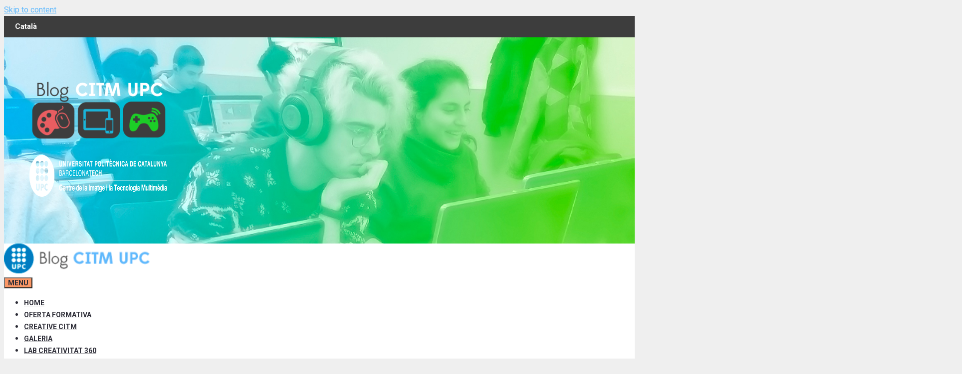

--- FILE ---
content_type: text/html; charset=UTF-8
request_url: https://www.citm.upc.edu/blog/tag/conferencies/?lang=ca
body_size: 29776
content:
<!DOCTYPE html>
<html dir="ltr" lang="ca" id="html" prefix="og: http://ogp.me/ns# fb: http://ogp.me/ns/fb#">
<head>
<meta charset="UTF-8">
<title>conferències | Blog CITM UPC</title>
<style>img:is([sizes="auto" i], [sizes^="auto," i]) {contain-intrinsic-size:3000px 1500px}</style>
<link rel="alternate" hreflang="ca" href="https://www.citm.upc.edu/blog/tag/conferencies/?lang=ca"/>
<meta name="robots" content="max-image-preview:large"/>
<link rel="canonical" href="https://www.citm.upc.edu/blog/tag/conferencies/?lang=ca"/>
<meta name="generator" content="All in One SEO (AIOSEO) 4.9.0"/>
<script type="application/ld+json" class="aioseo-schema">
			{"@context":"https:\/\/schema.org","@graph":[{"@type":"BreadcrumbList","@id":"https:\/\/www.citm.upc.edu\/blog\/tag\/conferencies\/?lang=ca\/#breadcrumblist","itemListElement":[{"@type":"ListItem","@id":"https:\/\/www.citm.upc.edu\/blog\/?lang=ca#listItem","position":1,"name":"Home","item":"https:\/\/www.citm.upc.edu\/blog\/?lang=ca","nextItem":{"@type":"ListItem","@id":"https:\/\/www.citm.upc.edu\/blog\/tag\/conferencies\/?lang=ca#listItem","name":"confer\u00e8ncies"}},{"@type":"ListItem","@id":"https:\/\/www.citm.upc.edu\/blog\/tag\/conferencies\/?lang=ca#listItem","position":2,"name":"confer\u00e8ncies","previousItem":{"@type":"ListItem","@id":"https:\/\/www.citm.upc.edu\/blog\/?lang=ca#listItem","name":"Home"}}]},{"@type":"CollectionPage","@id":"https:\/\/www.citm.upc.edu\/blog\/tag\/conferencies\/?lang=ca\/#collectionpage","url":"https:\/\/www.citm.upc.edu\/blog\/tag\/conferencies\/?lang=ca\/","name":"confer\u00e8ncies | Blog CITM UPC","inLanguage":"ca","isPartOf":{"@id":"https:\/\/www.citm.upc.edu\/blog\/?lang=ca\/#website"},"breadcrumb":{"@id":"https:\/\/www.citm.upc.edu\/blog\/tag\/conferencies\/?lang=ca\/#breadcrumblist"}},{"@type":"Organization","@id":"https:\/\/www.citm.upc.edu\/blog\/?lang=ca\/#organization","name":"Blog CITM UPC","description":"Blog CITM UPC | Fotograf\u00eda, Videojuegos y Multimedia","url":"https:\/\/www.citm.upc.edu\/blog\/?lang=ca\/","logo":{"@type":"ImageObject","url":"https:\/\/www.citm.upc.edu\/blog\/wp-content\/uploads\/2020\/07\/cropped-logo-hack-CITM.png","@id":"https:\/\/www.citm.upc.edu\/blog\/tag\/conferencies\/?lang=ca\/#organizationLogo","width":500,"height":100},"image":{"@id":"https:\/\/www.citm.upc.edu\/blog\/tag\/conferencies\/?lang=ca\/#organizationLogo"}},{"@type":"WebSite","@id":"https:\/\/www.citm.upc.edu\/blog\/?lang=ca\/#website","url":"https:\/\/www.citm.upc.edu\/blog\/?lang=ca\/","name":"Blog CITM UPC","description":"Blog CITM UPC | Fotograf\u00eda, Videojuegos y Multimedia","inLanguage":"ca","publisher":{"@id":"https:\/\/www.citm.upc.edu\/blog\/?lang=ca\/#organization"}}]}
		</script>
<meta name="viewport" content="width=device-width, initial-scale=1"><link rel='dns-prefetch' href='//static.addtoany.com'/>
<link href='https://fonts.gstatic.com' crossorigin rel='preconnect'/>
<link href='https://fonts.googleapis.com' crossorigin rel='preconnect'/>
<link rel="alternate" type="application/rss+xml" title="Blog CITM UPC &raquo; Canal d&#039;informació" href="https://www.citm.upc.edu/blog/feed/?lang=ca"/>
<link rel="alternate" type="application/rss+xml" title="Blog CITM UPC &raquo; conferències Canal de les etiquetes" href="https://www.citm.upc.edu/blog/tag/conferencies/?lang=ca/feed/"/>
<script>window._wpemojiSettings={"baseUrl":"https:\/\/s.w.org\/images\/core\/emoji\/15.0.3\/72x72\/","ext":".png","svgUrl":"https:\/\/s.w.org\/images\/core\/emoji\/15.0.3\/svg\/","svgExt":".svg","source":{"concatemoji":"https:\/\/www.citm.upc.edu\/blog\/wp-includes\/js\/wp-emoji-release.min.js?ver=6.7.1"}};!function(i,n){var o,s,e;function c(e){try{var t={supportTests:e,timestamp:(new Date).valueOf()};sessionStorage.setItem(o,JSON.stringify(t))}catch(e){}}function p(e,t,n){e.clearRect(0,0,e.canvas.width,e.canvas.height),e.fillText(t,0,0);var t=new Uint32Array(e.getImageData(0,0,e.canvas.width,e.canvas.height).data),r=(e.clearRect(0,0,e.canvas.width,e.canvas.height),e.fillText(n,0,0),new Uint32Array(e.getImageData(0,0,e.canvas.width,e.canvas.height).data));return t.every(function(e,t){return e===r[t]})}function u(e,t,n){switch(t){case"flag":return n(e,"\ud83c\udff3\ufe0f\u200d\u26a7\ufe0f","\ud83c\udff3\ufe0f\u200b\u26a7\ufe0f")?!1:!n(e,"\ud83c\uddfa\ud83c\uddf3","\ud83c\uddfa\u200b\ud83c\uddf3")&&!n(e,"\ud83c\udff4\udb40\udc67\udb40\udc62\udb40\udc65\udb40\udc6e\udb40\udc67\udb40\udc7f","\ud83c\udff4\u200b\udb40\udc67\u200b\udb40\udc62\u200b\udb40\udc65\u200b\udb40\udc6e\u200b\udb40\udc67\u200b\udb40\udc7f");case"emoji":return!n(e,"\ud83d\udc26\u200d\u2b1b","\ud83d\udc26\u200b\u2b1b")}return!1}function f(e,t,n){var r="undefined"!=typeof WorkerGlobalScope&&self instanceof WorkerGlobalScope?new OffscreenCanvas(300,150):i.createElement("canvas"),a=r.getContext("2d",{willReadFrequently:!0}),o=(a.textBaseline="top",a.font="600 32px Arial",{});return e.forEach(function(e){o[e]=t(a,e,n)}),o}function t(e){var t=i.createElement("script");t.src=e,t.defer=!0,i.head.appendChild(t)}"undefined"!=typeof Promise&&(o="wpEmojiSettingsSupports",s=["flag","emoji"],n.supports={everything:!0,everythingExceptFlag:!0},e=new Promise(function(e){i.addEventListener("DOMContentLoaded",e,{once:!0})}),new Promise(function(t){var n=function(){try{var e=JSON.parse(sessionStorage.getItem(o));if("object"==typeof e&&"number"==typeof e.timestamp&&(new Date).valueOf()<e.timestamp+604800&&"object"==typeof e.supportTests)return e.supportTests}catch(e){}return null}();if(!n){if("undefined"!=typeof Worker&&"undefined"!=typeof OffscreenCanvas&&"undefined"!=typeof URL&&URL.createObjectURL&&"undefined"!=typeof Blob)try{var e="postMessage("+f.toString()+"("+[JSON.stringify(s),u.toString(),p.toString()].join(",")+"));",r=new Blob([e],{type:"text/javascript"}),a=new Worker(URL.createObjectURL(r),{name:"wpTestEmojiSupports"});return void(a.onmessage=function(e){c(n=e.data),a.terminate(),t(n)})}catch(e){}c(n=f(s,u,p))}t(n)}).then(function(e){for(var t in e)n.supports[t]=e[t],n.supports.everything=n.supports.everything&&n.supports[t],"flag"!==t&&(n.supports.everythingExceptFlag=n.supports.everythingExceptFlag&&n.supports[t]);n.supports.everythingExceptFlag=n.supports.everythingExceptFlag&&!n.supports.flag,n.DOMReady=!1,n.readyCallback=function(){n.DOMReady=!0}}).then(function(){return e}).then(function(){var e;n.supports.everything||(n.readyCallback(),(e=n.source||{}).concatemoji?t(e.concatemoji):e.wpemoji&&e.twemoji&&(t(e.twemoji),t(e.wpemoji)))}))}((window,document),window._wpemojiSettings);</script>
<link rel='stylesheet' id='pt-cv-public-style-css' href='https://www.citm.upc.edu/blog/wp-content/plugins/content-views-query-and-display-post-page/public/assets/css/A.cv.css,qver=4.2.pagespeed.cf.IIi4LbKgGl.css' media='all'/>
<link rel='stylesheet' id='generate-fonts-css' href='//fonts.googleapis.com/css?family=Roboto:100,100italic,300,300italic,regular,italic,500,500italic,700,700italic,900,900italic' media='all'/>
<link rel='stylesheet' id='sbi_styles-css' href='https://www.citm.upc.edu/blog/wp-content/plugins/instagram-feed/css/A.sbi-styles.min.css,qver=6.10.0.pagespeed.cf.I0i7PKw0Sc.css' media='all'/>
<style id='wp-emoji-styles-inline-css'>img.wp-smiley,img.emoji{display:inline!important;border:none!important;box-shadow:none!important;height:1em!important;width:1em!important;margin:0 .07em!important;vertical-align:-.1em!important;background:none!important;padding:0!important}</style>
<link rel='stylesheet' id='wp-block-library-css' href='https://www.citm.upc.edu/blog/wp-includes/css/dist/block-library/A.style.min.css,qver=6.7.1.pagespeed.cf.-GTKN38myC.css' media='all'/>
<style id='aioseo/css/src/vue/standalone/blocks/table-of-contents/global.scss-css' media='all'>.aioseo-toc-header{width:100%;position:relative}.aioseo-toc-header:has(.aioseo-toc-header-area){flex-direction:column;align-items:flex-start}.aioseo-toc-header .aioseo-toc-header-title{align-items:center;color:#434960;display:flex;flex:1 0 auto;font-size:24px;font-weight:700;line-height:125%;max-width:100%;gap:8px}.aioseo-toc-header .aioseo-toc-header-title .aioseo-toc-header-collapsible{display:flex;border-radius:2px;cursor:pointer;transition:transform .3s ease;background-color:#e5f0ff;box-sizing:border-box;justify-content:center;align-items:center}[dir=ltr] .aioseo-toc-header .aioseo-toc-header-title .aioseo-toc-header-collapsible{padding:8px 0 8px 10px}[dir=rtl] .aioseo-toc-header .aioseo-toc-header-title .aioseo-toc-header-collapsible{padding:8px 10px 8px 0}.aioseo-toc-header .aioseo-toc-header-title .aioseo-toc-header-collapsible svg{width:14px;height:14px}[dir=ltr] .aioseo-toc-header .aioseo-toc-header-title .aioseo-toc-header-collapsible svg{margin-right:10px}[dir=rtl] .aioseo-toc-header .aioseo-toc-header-title .aioseo-toc-header-collapsible svg{margin-left:10px}.aioseo-toc-header .aioseo-toc-header-instructions{color:#2c324c;font-size:16px;margin-bottom:0;margin-top:16px}.aioseo-toc-header .aioseo-toc-header-buttons{flex:0 1 auto}.aioseo-toc-contents{transition:transform .3s ease,opacity .3s ease;transform-origin:top;display:block;opacity:1;transform:scaleY(1);padding-top:12px}.aioseo-toc-collapsed{opacity:0;transform:scaleY(0);height:0;overflow:hidden}
</style>
<style id='classic-theme-styles-inline-css'>.wp-block-button__link{color:#fff;background-color:#32373c;border-radius:9999px;box-shadow:none;text-decoration:none;padding:calc(.667em + 2px) calc(1.333em + 2px);font-size:1.125em}.wp-block-file__button{background:#32373c;color:#fff;text-decoration:none}</style>
<style id='global-styles-inline-css'>:root{--wp--preset--aspect-ratio--square:1;--wp--preset--aspect-ratio--4-3: 4/3;--wp--preset--aspect-ratio--3-4: 3/4;--wp--preset--aspect-ratio--3-2: 3/2;--wp--preset--aspect-ratio--2-3: 2/3;--wp--preset--aspect-ratio--16-9: 16/9;--wp--preset--aspect-ratio--9-16: 9/16;--wp--preset--color--black:#000;--wp--preset--color--cyan-bluish-gray:#abb8c3;--wp--preset--color--white:#fff;--wp--preset--color--pale-pink:#f78da7;--wp--preset--color--vivid-red:#cf2e2e;--wp--preset--color--luminous-vivid-orange:#ff6900;--wp--preset--color--luminous-vivid-amber:#fcb900;--wp--preset--color--light-green-cyan:#7bdcb5;--wp--preset--color--vivid-green-cyan:#00d084;--wp--preset--color--pale-cyan-blue:#8ed1fc;--wp--preset--color--vivid-cyan-blue:#0693e3;--wp--preset--color--vivid-purple:#9b51e0;--wp--preset--color--contrast:var(--contrast);--wp--preset--color--contrast-2:var(--contrast-2);--wp--preset--color--contrast-3:var(--contrast-3);--wp--preset--color--base:var(--base);--wp--preset--color--base-2:var(--base-2);--wp--preset--color--base-3:var(--base-3);--wp--preset--color--accent:var(--accent);--wp--preset--gradient--vivid-cyan-blue-to-vivid-purple:linear-gradient(135deg,rgba(6,147,227,1) 0%,#9b51e0 100%);--wp--preset--gradient--light-green-cyan-to-vivid-green-cyan:linear-gradient(135deg,#7adcb4 0%,#00d082 100%);--wp--preset--gradient--luminous-vivid-amber-to-luminous-vivid-orange:linear-gradient(135deg,rgba(252,185,0,1) 0%,rgba(255,105,0,1) 100%);--wp--preset--gradient--luminous-vivid-orange-to-vivid-red:linear-gradient(135deg,rgba(255,105,0,1) 0%,#cf2e2e 100%);--wp--preset--gradient--very-light-gray-to-cyan-bluish-gray:linear-gradient(135deg,#eee 0%,#a9b8c3 100%);--wp--preset--gradient--cool-to-warm-spectrum:linear-gradient(135deg,#4aeadc 0%,#9778d1 20%,#cf2aba 40%,#ee2c82 60%,#fb6962 80%,#fef84c 100%);--wp--preset--gradient--blush-light-purple:linear-gradient(135deg,#ffceec 0%,#9896f0 100%);--wp--preset--gradient--blush-bordeaux:linear-gradient(135deg,#fecda5 0%,#fe2d2d 50%,#6b003e 100%);--wp--preset--gradient--luminous-dusk:linear-gradient(135deg,#ffcb70 0%,#c751c0 50%,#4158d0 100%);--wp--preset--gradient--pale-ocean:linear-gradient(135deg,#fff5cb 0%,#b6e3d4 50%,#33a7b5 100%);--wp--preset--gradient--electric-grass:linear-gradient(135deg,#caf880 0%,#71ce7e 100%);--wp--preset--gradient--midnight:linear-gradient(135deg,#020381 0%,#2874fc 100%);--wp--preset--font-size--small:13px;--wp--preset--font-size--medium:20px;--wp--preset--font-size--large:36px;--wp--preset--font-size--x-large:42px;--wp--preset--spacing--20:.44rem;--wp--preset--spacing--30:.67rem;--wp--preset--spacing--40:1rem;--wp--preset--spacing--50:1.5rem;--wp--preset--spacing--60:2.25rem;--wp--preset--spacing--70:3.38rem;--wp--preset--spacing--80:5.06rem;--wp--preset--shadow--natural:6px 6px 9px rgba(0,0,0,.2);--wp--preset--shadow--deep:12px 12px 50px rgba(0,0,0,.4);--wp--preset--shadow--sharp:6px 6px 0 rgba(0,0,0,.2);--wp--preset--shadow--outlined:6px 6px 0 -3px rgba(255,255,255,1) , 6px 6px rgba(0,0,0,1);--wp--preset--shadow--crisp:6px 6px 0 rgba(0,0,0,1)}:where(.is-layout-flex){gap:.5em}:where(.is-layout-grid){gap:.5em}body .is-layout-flex{display:flex}.is-layout-flex{flex-wrap:wrap;align-items:center}.is-layout-flex > :is(*, div){margin:0}body .is-layout-grid{display:grid}.is-layout-grid > :is(*, div){margin:0}:where(.wp-block-columns.is-layout-flex){gap:2em}:where(.wp-block-columns.is-layout-grid){gap:2em}:where(.wp-block-post-template.is-layout-flex){gap:1.25em}:where(.wp-block-post-template.is-layout-grid){gap:1.25em}.has-black-color{color:var(--wp--preset--color--black)!important}.has-cyan-bluish-gray-color{color:var(--wp--preset--color--cyan-bluish-gray)!important}.has-white-color{color:var(--wp--preset--color--white)!important}.has-pale-pink-color{color:var(--wp--preset--color--pale-pink)!important}.has-vivid-red-color{color:var(--wp--preset--color--vivid-red)!important}.has-luminous-vivid-orange-color{color:var(--wp--preset--color--luminous-vivid-orange)!important}.has-luminous-vivid-amber-color{color:var(--wp--preset--color--luminous-vivid-amber)!important}.has-light-green-cyan-color{color:var(--wp--preset--color--light-green-cyan)!important}.has-vivid-green-cyan-color{color:var(--wp--preset--color--vivid-green-cyan)!important}.has-pale-cyan-blue-color{color:var(--wp--preset--color--pale-cyan-blue)!important}.has-vivid-cyan-blue-color{color:var(--wp--preset--color--vivid-cyan-blue)!important}.has-vivid-purple-color{color:var(--wp--preset--color--vivid-purple)!important}.has-black-background-color{background-color:var(--wp--preset--color--black)!important}.has-cyan-bluish-gray-background-color{background-color:var(--wp--preset--color--cyan-bluish-gray)!important}.has-white-background-color{background-color:var(--wp--preset--color--white)!important}.has-pale-pink-background-color{background-color:var(--wp--preset--color--pale-pink)!important}.has-vivid-red-background-color{background-color:var(--wp--preset--color--vivid-red)!important}.has-luminous-vivid-orange-background-color{background-color:var(--wp--preset--color--luminous-vivid-orange)!important}.has-luminous-vivid-amber-background-color{background-color:var(--wp--preset--color--luminous-vivid-amber)!important}.has-light-green-cyan-background-color{background-color:var(--wp--preset--color--light-green-cyan)!important}.has-vivid-green-cyan-background-color{background-color:var(--wp--preset--color--vivid-green-cyan)!important}.has-pale-cyan-blue-background-color{background-color:var(--wp--preset--color--pale-cyan-blue)!important}.has-vivid-cyan-blue-background-color{background-color:var(--wp--preset--color--vivid-cyan-blue)!important}.has-vivid-purple-background-color{background-color:var(--wp--preset--color--vivid-purple)!important}.has-black-border-color{border-color:var(--wp--preset--color--black)!important}.has-cyan-bluish-gray-border-color{border-color:var(--wp--preset--color--cyan-bluish-gray)!important}.has-white-border-color{border-color:var(--wp--preset--color--white)!important}.has-pale-pink-border-color{border-color:var(--wp--preset--color--pale-pink)!important}.has-vivid-red-border-color{border-color:var(--wp--preset--color--vivid-red)!important}.has-luminous-vivid-orange-border-color{border-color:var(--wp--preset--color--luminous-vivid-orange)!important}.has-luminous-vivid-amber-border-color{border-color:var(--wp--preset--color--luminous-vivid-amber)!important}.has-light-green-cyan-border-color{border-color:var(--wp--preset--color--light-green-cyan)!important}.has-vivid-green-cyan-border-color{border-color:var(--wp--preset--color--vivid-green-cyan)!important}.has-pale-cyan-blue-border-color{border-color:var(--wp--preset--color--pale-cyan-blue)!important}.has-vivid-cyan-blue-border-color{border-color:var(--wp--preset--color--vivid-cyan-blue)!important}.has-vivid-purple-border-color{border-color:var(--wp--preset--color--vivid-purple)!important}.has-vivid-cyan-blue-to-vivid-purple-gradient-background{background:var(--wp--preset--gradient--vivid-cyan-blue-to-vivid-purple)!important}.has-light-green-cyan-to-vivid-green-cyan-gradient-background{background:var(--wp--preset--gradient--light-green-cyan-to-vivid-green-cyan)!important}.has-luminous-vivid-amber-to-luminous-vivid-orange-gradient-background{background:var(--wp--preset--gradient--luminous-vivid-amber-to-luminous-vivid-orange)!important}.has-luminous-vivid-orange-to-vivid-red-gradient-background{background:var(--wp--preset--gradient--luminous-vivid-orange-to-vivid-red)!important}.has-very-light-gray-to-cyan-bluish-gray-gradient-background{background:var(--wp--preset--gradient--very-light-gray-to-cyan-bluish-gray)!important}.has-cool-to-warm-spectrum-gradient-background{background:var(--wp--preset--gradient--cool-to-warm-spectrum)!important}.has-blush-light-purple-gradient-background{background:var(--wp--preset--gradient--blush-light-purple)!important}.has-blush-bordeaux-gradient-background{background:var(--wp--preset--gradient--blush-bordeaux)!important}.has-luminous-dusk-gradient-background{background:var(--wp--preset--gradient--luminous-dusk)!important}.has-pale-ocean-gradient-background{background:var(--wp--preset--gradient--pale-ocean)!important}.has-electric-grass-gradient-background{background:var(--wp--preset--gradient--electric-grass)!important}.has-midnight-gradient-background{background:var(--wp--preset--gradient--midnight)!important}.has-small-font-size{font-size:var(--wp--preset--font-size--small)!important}.has-medium-font-size{font-size:var(--wp--preset--font-size--medium)!important}.has-large-font-size{font-size:var(--wp--preset--font-size--large)!important}.has-x-large-font-size{font-size:var(--wp--preset--font-size--x-large)!important}:where(.wp-block-post-template.is-layout-flex){gap:1.25em}:where(.wp-block-post-template.is-layout-grid){gap:1.25em}:where(.wp-block-columns.is-layout-flex){gap:2em}:where(.wp-block-columns.is-layout-grid){gap:2em}:root :where(.wp-block-pullquote){font-size:1.5em;line-height:1.6}</style>
<link rel='stylesheet' id='cookie-notice-front-css' href='https://www.citm.upc.edu/blog/wp-content/plugins/cookie-notice/css/front.min.css?ver=2.5.11' media='all'/>
<link rel='stylesheet' id='prtfl_stylesheet-css' href='https://www.citm.upc.edu/blog/wp-content/plugins/portfolio/css/A.style.css,qver=2.58.pagespeed.cf.QnI--6rJcW.css' media='all'/>
<link rel='stylesheet' id='prtfl_lightbox_stylesheet-css' href='https://www.citm.upc.edu/blog/wp-content/plugins/portfolio/fancybox/jquery.fancybox.min.css?ver=2.58' media='all'/>
<style id='social-widget-css' media='all'>.socialmedia-buttons{margin-top:5px}.smw_left{text-align:left}.smw_center{text-align:center}.smw_right{text-align:right}li.Social_Widget a{padding:0!important;margin:0!important;background:none!important;text-align:center}.smw_center img,.smw_left img{border:0;border:0!important;display:inline;-webkit-transition:all .2s ease-in;-moz-transition:all .2s ease-in;transition:all .2s ease;margin-right:10px!important}.smw_right img{border:0;border:0!important;display:inline;-webkit-transition:all .2s ease-in;-moz-transition:all .2s ease-in;transition:all .2s ease;margin-left:10px!important}.icons_per_row_1 img{margin-right:0!important;margin-left:0!important}.socialmedia-buttons a{background:none!important}.socialmedia-buttons a:hover{text-decoration:none;border:0}.socialmedia-buttons img{vertical-align:middle;margin-bottom:3px}.socialmedia-buttons img.fade:hover{opacity:1!important;-moz-opacity:1!important;-webkit-transition:all .2s ease-in;-moz-transition:all .2s ease-in;transition:all .2s ease}.socialmedia-buttons img.scale:hover{-moz-transform:scale(1.2);-webkit-transform:scale(1.2);-webkit-transition:all .2s ease-in;-moz-transition:all .2s ease-in;-ms-zoom:1.2;transition:all .2s ease}.socialmedia-buttons img.bounce:hover{transform:translate(0,-2px);-moz-transform:translate(0,-2px);-webkit-transform:translate(0,-2px);-webkit-transition:-webkit-transform .2s ease-in;-moz-transition:all .2s ease-in;transition:all .2s ease}.socialmedia-buttons img.combo:hover{transform:translate(0,-4px);-moz-transform:scale(1.1) translate(0,-4px);-webkit-transform:scale(1.1) translate(0,-4px);-ms-zoom:1.1;opacity:1!important;-moz-opacity:1!important;-webkit-transition:all .2s ease-in;-moz-transition:all .2s ease-in;transition:all .2s ease}</style>
<style id='wpml-legacy-horizontal-list-0-css' media='all'>.wpml-ls-legacy-list-horizontal{border:1px solid transparent;padding:7px;clear:both}.wpml-ls-legacy-list-horizontal>ul{padding:0;margin:0!important;list-style-type:none}.wpml-ls-legacy-list-horizontal .wpml-ls-item{padding:0;margin:0;list-style-type:none;display:inline-block}.wpml-ls-legacy-list-horizontal a{display:block;text-decoration:none;padding:5px 10px 6px;line-height:1}.wpml-ls-legacy-list-horizontal a span{vertical-align:middle}.wpml-ls-legacy-list-horizontal a span.wpml-ls-bracket{vertical-align:unset}.wpml-ls-legacy-list-horizontal .wpml-ls-flag{display:inline;vertical-align:middle}.wpml-ls-legacy-list-horizontal .wpml-ls-flag+span{margin-left:.4em}.rtl .wpml-ls-legacy-list-horizontal .wpml-ls-flag+span{margin-left:0;margin-right:.4em}.wpml-ls-legacy-list-horizontal.wpml-ls-statics-footer{margin-bottom:30px}.wpml-ls-legacy-list-horizontal.wpml-ls-statics-footer>ul{text-align:center}</style>
<style id='wpml-legacy-horizontal-list-0-inline-css'>.wpml-ls-statics-shortcode_actions,.wpml-ls-statics-shortcode_actions .wpml-ls-sub-menu,.wpml-ls-statics-shortcode_actions a{border-color:#cdcdcd}.wpml-ls-statics-shortcode_actions a, .wpml-ls-statics-shortcode_actions .wpml-ls-sub-menu a, .wpml-ls-statics-shortcode_actions .wpml-ls-sub-menu a:link, .wpml-ls-statics-shortcode_actions li:not(.wpml-ls-current-language) .wpml-ls-link, .wpml-ls-statics-shortcode_actions li:not(.wpml-ls-current-language) .wpml-ls-link:link {color:#444;background-color:#fff}.wpml-ls-statics-shortcode_actions .wpml-ls-sub-menu a:hover,.wpml-ls-statics-shortcode_actions .wpml-ls-sub-menu a:focus,.wpml-ls-statics-shortcode_actions .wpml-ls-sub-menu a:link:hover,.wpml-ls-statics-shortcode_actions .wpml-ls-sub-menu a:link:focus{color:#000;background-color:#eee}.wpml-ls-statics-shortcode_actions .wpml-ls-current-language>a{color:#444;background-color:#fff}.wpml-ls-statics-shortcode_actions .wpml-ls-current-language:hover>a,.wpml-ls-statics-shortcode_actions .wpml-ls-current-language>a:focus{color:#000;background-color:#eee}.wpml-ls-sidebars-top-bar a{color:#fff!important;font-weight:100;font-size:15px}.wpml-ls-sidebars-top-bar .wpml-ls-current-language>a{font-weight:bold}aside.widget:empty{display:none}</style>
<link rel='stylesheet' id='generate-style-grid-css' href='https://www.citm.upc.edu/blog/wp-content/themes/generatepress/assets/css/unsemantic-grid.min.css?ver=3.5.1' media='all'/>
<link rel='stylesheet' id='generate-style-css' href='https://www.citm.upc.edu/blog/wp-content/themes/generatepress/assets/css/style.min.css?ver=3.5.1' media='all'/>
<style id='generate-style-inline-css'>body{background-color:#efefef;color:#2d2d37}a{color:#5fb9fd}a:visited{color:#5fb9fd}a:hover,a:focus,a:active{color:#5fb9fd}body .grid-container{max-width:1100px}.wp-block-group__inner-container{max-width:1100px;margin-left:auto;margin-right:auto}.site-header .header-image{width:300px}.generate-back-to-top{font-size:20px;border-radius:3px;position:fixed;bottom:30px;right:30px;line-height:40px;width:40px;text-align:center;z-index:10;transition:opacity 300ms ease-in-out;opacity:.1;transform:translateY(1000px)}.generate-back-to-top__show{opacity:1;transform:translateY(0)}:root{--contrast:#222;--contrast-2:#575760;--contrast-3:#b2b2be;--base:#f0f0f0;--base-2:#f7f8f9;--base-3:#fff;--accent:#1e73be}:root .has-contrast-color{color:var(--contrast)}:root .has-contrast-background-color{background-color:var(--contrast)}:root .has-contrast-2-color{color:var(--contrast-2)}:root .has-contrast-2-background-color{background-color:var(--contrast-2)}:root .has-contrast-3-color{color:var(--contrast-3)}:root .has-contrast-3-background-color{background-color:var(--contrast-3)}:root .has-base-color{color:var(--base)}:root .has-base-background-color{background-color:var(--base)}:root .has-base-2-color{color:var(--base-2)}:root .has-base-2-background-color{background-color:var(--base-2)}:root .has-base-3-color{color:var(--base-3)}:root .has-base-3-background-color{background-color:var(--base-3)}:root .has-accent-color{color:var(--accent)}:root .has-accent-background-color{background-color:var(--accent)}body,button,input,select,textarea{font-family:"Roboto",sans-serif;font-size:16px}body{line-height:1.5}.entry-content > [class*="wp-block-"]:not(:last-child):not(.wp-block-heading){margin-bottom:1.5em}.main-title{font-size:45px}.main-navigation a,.menu-toggle{font-weight:600;text-transform:uppercase;font-size:14px}.main-navigation .main-nav ul ul li a{font-size:13px}.widget-title{font-weight:500;margin-bottom:10px}.sidebar .widget,.footer-widgets .widget{font-size:14px}h1{font-weight:bold;font-size:40px}h2{font-weight:bold;font-size:30px}h3{font-size:20px}h4{font-size:inherit}h5{font-size:inherit}@media (max-width:768px){.main-title{font-size:20px}h1{font-size:30px}h2{font-size:25px}}.top-bar{background-color:#3d3d3d;color:#5fb9fd}.top-bar a{color:#5fb9fd}.top-bar a:hover{color:#5fb9fd}.site-header{background-color:#fff;color:#fff}.site-header a{color:#fff}.site-header a:hover{color:#fff}.main-title a,.main-title a:hover{color:#fff}.site-description{color:#757575}.mobile-menu-control-wrapper .menu-toggle,.mobile-menu-control-wrapper .menu-toggle:hover,.mobile-menu-control-wrapper .menu-toggle:focus,.has-inline-mobile-toggle #site-navigation.toggled{background-color:rgba(0,0,0,.02)}.main-navigation,.main-navigation ul ul{background-color:#fff}.main-navigation .main-nav ul li a,.main-navigation .menu-toggle,.main-navigation .menu-bar-items{color:#2d2d37}.main-navigation .main-nav ul li:not([class*="current-menu-"]):hover > a, .main-navigation .main-nav ul li:not([class*="current-menu-"]):focus > a, .main-navigation .main-nav ul li.sfHover:not([class*="current-menu-"]) > a, .main-navigation .menu-bar-item:hover > a, .main-navigation .menu-bar-item.sfHover > a{color:#fff;background-color:#5fb9fd}button.menu-toggle:hover,button.menu-toggle:focus,.main-navigation .mobile-bar-items a,.main-navigation .mobile-bar-items a:hover,.main-navigation .mobile-bar-items a:focus{color:#2d2d37}.main-navigation .main-nav ul li[class*="current-menu-"]>a{color:#fff;background-color:#5fb9fd}.navigation-search input[type="search"],.navigation-search input[type="search"]:active,.navigation-search input[type="search"]:focus,.main-navigation .main-nav ul li.search-item.active>a,.main-navigation .menu-bar-items .search-item.active>a{color:#fff;background-color:#5fb9fd}.main-navigation ul ul{background-color:#3d3d3d}.main-navigation .main-nav ul ul li a{color:#fff}.main-navigation .main-nav ul ul li:not([class*="current-menu-"]):hover > a,.main-navigation .main-nav ul ul li:not([class*="current-menu-"]):focus > a, .main-navigation .main-nav ul ul li.sfHover:not([class*="current-menu-"]) > a{color:#fff;background-color:#5fb9fd}.main-navigation .main-nav ul ul li[class*="current-menu-"]>a{color:#fff;background-color:#5fb9fd}.separate-containers .inside-article,.separate-containers .comments-area,.separate-containers .page-header,.one-container .container,.separate-containers .paging-navigation,.inside-page-header{background-color:#fff}.entry-title a{color:#2d2d37}.entry-title a:hover{color:#5fb9fd}.entry-meta{color:#666}.entry-meta a{color:#5fb9fd}.entry-meta a:hover{color:#5fb9fd}.sidebar .widget{background-color:#fff}.sidebar .widget .widget-title{color:#000}.footer-widgets{background-color:#fff}.footer-widgets a{color:#5fb9fd}.footer-widgets a:hover{color:#5fb9fd}.footer-widgets .widget-title{color:#000}.site-info{color:#fff;background-color:#222}.site-info a{color:#5fb9fd}.site-info a:hover{color:#5fb9fd}.footer-bar .widget_nav_menu .current-menu-item a{color:#5fb9fd}input[type="text"],input[type="email"],input[type="url"],input[type="password"],input[type="search"],input[type="tel"],input[type="number"],textarea,select{color:#666;background-color:#fafafa;border-color:#ccc}input[type="text"]:focus,input[type="email"]:focus,input[type="url"]:focus,input[type="password"]:focus,input[type="search"]:focus,input[type="tel"]:focus,input[type="number"]:focus,textarea:focus,select:focus{color:#666;background-color:#fff;border-color:#bfbfbf}button,html input[type="button"],input[type="reset"],input[type="submit"],a.button,a.wp-block-button__link:not(.has-background){color:#fff;background-color:#fc9765}button:hover,html input[type="button"]:hover,input[type="reset"]:hover,input[type="submit"]:hover,a.button:hover,button:focus,html input[type="button"]:focus,input[type="reset"]:focus,input[type="submit"]:focus,a.button:focus,a.wp-block-button__link:not(.has-background):active,a.wp-block-button__link:not(.has-background):focus,a.wp-block-button__link:not(.has-background):hover{color:#fff;background-color:#fc9765}a.generate-back-to-top{background-color:rgba(0,0,0,.4);color:#fff}a.generate-back-to-top:hover,a.generate-back-to-top:focus{background-color:rgba(0,0,0,.6);color:#fff}:root{--gp-search-modal-bg-color:var(--base-3);--gp-search-modal-text-color:var(--contrast);--gp-search-modal-overlay-bg-color:rgba(0,0,0,.2)}@media (max-width:768px){.main-navigation .menu-bar-item:hover>a,.main-navigation .menu-bar-item.sfHover>a{background:none;color:#2d2d37}}.inside-top-bar{padding:0 20px 0 4px}.inside-header{padding:80px 40px 80px 40px}.site-main .wp-block-group__inner-container{padding:40px}.entry-content .alignwide, body:not(.no-sidebar) .entry-content .alignfull{margin-left:-40px;width:calc(100% + 80px);max-width:calc(100% + 80px)}.rtl .menu-item-has-children .dropdown-menu-toggle{padding-left:20px}.rtl .main-navigation .main-nav ul li.menu-item-has-children>a{padding-right:20px}.widget-area .widget{padding:20px}.site-info{padding:20px}@media (max-width:768px){.separate-containers .inside-article,.separate-containers .comments-area,.separate-containers .page-header,.separate-containers .paging-navigation,.one-container .site-content,.inside-page-header{padding:30px}.site-main .wp-block-group__inner-container{padding:30px}.site-info{padding-right:10px;padding-left:10px}.entry-content .alignwide, body:not(.no-sidebar) .entry-content .alignfull{margin-left:-30px;width:calc(100% + 60px);max-width:calc(100% + 60px)}.main-navigation .menu-toggle,.main-navigation .mobile-bar-items,.sidebar-nav-mobile:not(#sticky-placeholder){display:block}.main-navigation ul,.gen-sidebar-nav{display:none}[class*="nav-float-"] .site-header .inside-header>*{float:none;clear:both}}.site-header{background-image:url(https://www.citm.upc.edu/blog/wp-content/uploads/2020/07/xcabecera-citm-jam-editar.jpg.pagespeed.ic._nvkbNHkCK.webp);background-repeat:no-repeat;background-size:cover;background-attachment:local;background-position:0 , 0 , 50%}.dynamic-author-image-rounded{border-radius:100%}.dynamic-featured-image,.dynamic-author-image{vertical-align:middle}.one-container.blog .dynamic-content-template:not(:last-child), .one-container.archive .dynamic-content-template:not(:last-child){padding-bottom:0}.dynamic-entry-excerpt>p:last-child{margin-bottom:0}.main-navigation.toggled .main-nav>ul{background-color:#fff}.navigation-branding .main-title{font-weight:bold;text-transform:none;font-size:45px}@media (max-width:768px){.navigation-branding .main-title{font-size:20px}}</style>
<link rel='stylesheet' id='generate-mobile-style-css' href='https://www.citm.upc.edu/blog/wp-content/themes/generatepress/assets/css/mobile.min.css?ver=3.5.1' media='all'/>
<link rel='stylesheet' id='generate-font-icons-css' href='https://www.citm.upc.edu/blog/wp-content/themes/generatepress/assets/css/components/A.font-icons.min.css,qver=3.5.1.pagespeed.cf.n1bPD0_Ll8.css' media='all'/>
<link rel='stylesheet' id='font-awesome-css' href='https://www.citm.upc.edu/blog/wp-content/themes/generatepress/assets/css/components/A.font-awesome.min.css,qver=4.7.pagespeed.cf.wzrPOnefKn.css' media='all'/>
<link rel='stylesheet' id='arve-css' href='https://www.citm.upc.edu/blog/wp-content/plugins/advanced-responsive-video-embedder/build/main.css?ver=10.8.1' media='all'/>
<style id='addtoany-css' media='all'>.addtoany_content{clear:both;margin:16px auto}.addtoany_header{margin:0 0 16px}.addtoany_list{display:inline;line-height:16px}.a2a_kit a:empty,.a2a_kit a[class^="a2a_button_"]:has(.a2a_s_undefined){display:none}.addtoany_list a,.widget .addtoany_list a{border:0;box-shadow:none;display:inline-block;font-size:16px;padding:0 4px;vertical-align:middle}.addtoany_list a img{border:0;display:inline-block;opacity:1;overflow:hidden;vertical-align:baseline}.addtoany_list a span{display:inline-block;float:none}.addtoany_list.a2a_kit_size_32 a{font-size:32px}.addtoany_list.a2a_kit_size_32 a:not(.addtoany_special_service)>span{height:32px;line-height:32px;width:32px}.addtoany_list a:not(.addtoany_special_service)>span{border-radius:4px;display:inline-block;opacity:1}.addtoany_list a .a2a_count{position:relative;vertical-align:top}.site .a2a_kit.addtoany_list a:focus,.addtoany_list a:hover,.widget .addtoany_list a:hover{background:none;border:0;box-shadow:none}.addtoany_list a:hover img,.addtoany_list a:hover span{opacity:.7}.addtoany_list a.addtoany_special_service:hover img,.addtoany_list a.addtoany_special_service:hover span{opacity:1}.addtoany_special_service{display:inline-block;vertical-align:middle}.addtoany_special_service a,.addtoany_special_service div,.addtoany_special_service div.fb_iframe_widget,.addtoany_special_service iframe,.addtoany_special_service span{margin:0;vertical-align:baseline!important}.addtoany_special_service iframe{display:inline;max-width:none}a.addtoany_share.addtoany_no_icon span.a2a_img_text{display:none}a.addtoany_share img{border:0;width:auto;height:auto}</style>
<link rel='stylesheet' id='photonic-slider-css' href='https://www.citm.upc.edu/blog/wp-content/plugins/photonic/include/ext/splide/A.splide.min.css,qver=20251120-94139.pagespeed.cf.9qhugBj8H2.css' media='all'/>
<link rel='stylesheet' id='photonic-lightbox-css' href='https://www.citm.upc.edu/blog/wp-content/plugins/photonic/include/ext/baguettebox/A.baguettebox.min.css,qver=20251120-94139.pagespeed.cf.yzex6a7Pd8.css' media='all'/>
<link rel='stylesheet' id='photonic-css' href='https://www.citm.upc.edu/blog/wp-content/plugins/photonic/include/css/front-end/core/photonic.min.css?ver=20251120-94139' media='all'/>
<style id='photonic-inline-css'>.photonic-panel{background:#111!important;border-top:none;border-right:none;border-bottom:none;border-left:none}.photonic-flickr-stream .photonic-pad-photosets{margin:15px}.photonic-flickr-stream .photonic-pad-galleries{margin:15px}.photonic-flickr-stream .photonic-pad-photos{padding:5px 15px}.photonic-google-stream .photonic-pad-photos{padding:5px 15px}.photonic-zenfolio-stream .photonic-pad-photos{padding:5px 15px}.photonic-zenfolio-stream .photonic-pad-photosets{margin:5px 15px}.photonic-instagram-stream .photonic-pad-photos{padding:5px 15px}.photonic-smug-stream .photonic-pad-albums{margin:15px}.photonic-smug-stream .photonic-pad-photos{padding:5px 15px}.photonic-flickr-panel .photonic-pad-photos{padding:10px 15px;box-sizing:border-box}.photonic-smug-panel .photonic-pad-photos{padding:10px 15px;box-sizing:border-box}.photonic-random-layout .photonic-thumb{padding:2px}.photonic-masonry-layout .photonic-thumb{padding:2px}.photonic-mosaic-layout .photonic-thumb{padding:2px}.photonic-ie .photonic-masonry-layout .photonic-level-1,.photonic-ie .photonic-masonry-layout .photonic-level-2{width:200px}</style>
<link rel='stylesheet' id='generate-blog-images-css' href='https://www.citm.upc.edu/blog/wp-content/plugins/gp-premium/blog/functions/css/featured-images.min.css?ver=2.5.5' media='all'/>
<link rel='stylesheet' id='generate-navigation-branding-css' href='https://www.citm.upc.edu/blog/wp-content/plugins/gp-premium/menu-plus/functions/css/navigation-branding.min.css?ver=2.5.5' media='all'/>
<style id='generate-navigation-branding-inline-css'>@media (max-width:768px){.site-header,#site-navigation,#sticky-navigation{display:none!important;opacity:.0}#mobile-header{display:block!important;width:100%!important}#mobile-header .main-nav>ul{display:none}#mobile-header.toggled .main-nav>ul,#mobile-header .menu-toggle,#mobile-header .mobile-bar-items{display:block}#mobile-header .main-nav{-ms-flex:0 0 100%;flex:0 0 100%;-webkit-box-ordinal-group:5;-ms-flex-order:4;order:4}}.navigation-branding img,.site-logo.mobile-header-logo img{height:60px;width:auto}.navigation-branding .main-title{line-height:60px}@media (max-width:1110px){#site-navigation .navigation-branding,#sticky-navigation .navigation-branding{margin-left:10px}}@media (max-width:768px){.main-navigation:not(.slideout-navigation) .main-nav{-ms-flex:0 0 100%;flex:0 0 100%}.main-navigation:not(.slideout-navigation) .inside-navigation{-ms-flex-wrap:wrap;flex-wrap:wrap;display:-webkit-box;display:-ms-flexbox;display:flex}.nav-aligned-center .navigation-branding,.nav-aligned-left .navigation-branding{margin-right:auto}.nav-aligned-center  .main-navigation.has-branding:not(.slideout-navigation) .inside-navigation .main-nav,.nav-aligned-center  .main-navigation.has-sticky-branding.navigation-stick .inside-navigation .main-nav,.nav-aligned-left  .main-navigation.has-branding:not(.slideout-navigation) .inside-navigation .main-nav,.nav-aligned-left  .main-navigation.has-sticky-branding.navigation-stick .inside-navigation .main-nav{margin-right:0}}</style>
<script src="https://www.citm.upc.edu/blog/wp-includes/js/jquery/jquery.min.js,qver=3.7.1.pagespeed.jm.PoWN7KAtLT.js" id="jquery-core-js"></script>
<script id="addtoany-core-js-before">window.a2a_config=window.a2a_config||{};a2a_config.callbacks=[];a2a_config.overlays=[];a2a_config.templates={};a2a_localize={Share:"Share",Save:"Save",Subscribe:"Subscribe",Email:"Email",Bookmark:"Bookmark",ShowAll:"Show all",ShowLess:"Show less",FindServices:"Find service(s)",FindAnyServiceToAddTo:"Instantly find any service to add to",PoweredBy:"Powered by",ShareViaEmail:"Share via email",SubscribeViaEmail:"Subscribe via email",BookmarkInYourBrowser:"Bookmark in your browser",BookmarkInstructions:"Press Ctrl+D or \u2318+D to bookmark this page",AddToYourFavorites:"Add to your favorites",SendFromWebOrProgram:"Send from any email address or email program",EmailProgram:"Email program",More:"More&#8230;",ThanksForSharing:"Thanks for sharing!",ThanksForFollowing:"Thanks for following!"};</script>
<script defer src="https://static.addtoany.com/menu/page.js" id="addtoany-core-js"></script>
<script src="https://www.citm.upc.edu/blog/wp-includes/js/jquery/jquery-migrate.min.js,qver=3.4.1.pagespeed.jm.bhhu-RahTI.js" id="jquery-migrate-js"></script>
<script defer id="addtoany-jquery-js">//<![CDATA[
"function"==typeof jQuery&&jQuery(document).ready(function(a){a("body").on("post-load",function(){window.a2a&&a2a.init_all()})});
//]]></script>
<script id="cookie-notice-front-js-before">var cnArgs={"ajaxUrl":"https:\/\/www.citm.upc.edu\/blog\/wp-admin\/admin-ajax.php","nonce":"1b7d2861cd","hideEffect":"fade","position":"bottom","onScroll":false,"onScrollOffset":100,"onClick":false,"cookieName":"cookie_notice_accepted","cookieTime":31536000,"cookieTimeRejected":2592000,"globalCookie":false,"redirection":true,"cache":false,"revokeCookies":false,"revokeCookiesOpt":"automatic"};</script>
<script src="https://www.citm.upc.edu/blog/wp-content/plugins/cookie-notice/js/front.min.js?ver=2.5.11" id="cookie-notice-front-js"></script>
<link rel="https://api.w.org/" href="https://www.citm.upc.edu/blog/wp-json/"/><link rel="alternate" title="JSON" type="application/json" href="https://www.citm.upc.edu/blog/wp-json/wp/v2/tags/667"/><link rel="EditURI" type="application/rsd+xml" title="RSD" href="https://www.citm.upc.edu/blog/xmlrpc.php?rsd"/>
<meta name="generator" content="WordPress 6.7.1"/>
<meta name="generator" content="WPML ver:4.8.5 stt:8,2;"/>
<link rel="icon" href="https://www.citm.upc.edu/blog/wp-content/uploads/2020/07/xcropped-logo-school-32x32.png.pagespeed.ic.0KQY6A20kf.webp" sizes="32x32"/>
<link rel="icon" href="https://www.citm.upc.edu/blog/wp-content/uploads/2020/07/xcropped-logo-school-192x192.png.pagespeed.ic.5jMAyvAxS7.webp" sizes="192x192"/>
<link rel="apple-touch-icon" href="https://www.citm.upc.edu/blog/wp-content/uploads/2020/07/xcropped-logo-school-180x180.png.pagespeed.ic.PAOr2g58gd.webp"/>
<meta name="msapplication-TileImage" content="https://www.citm.upc.edu/blog/wp-content/uploads/2020/07/cropped-logo-school-270x270.png"/>
<style id="wp-custom-css">.pt-cv-readmore{background-color:#fc9765!important;border:none!important}.ocultar{display:none!important}</style>
<meta property="og:site_name" content="Blog CITM UPC"/>
<meta property="og:title" content="conferències"/>
<meta property="og:url" content="https://www.citm.upc.edu/blog/tag/conferencies/?lang=ca"/>
<meta property="og:type" content="article"/>
<meta property="og:description" content="Blog CITM UPC | Fotografía, Videojuegos y Multimedia"/>
<meta name="twitter:title" content="conferències"/>
<meta name="twitter:url" content="https://www.citm.upc.edu/blog/tag/conferencies/?lang=ca"/>
<meta name="twitter:description" content="Blog CITM UPC | Fotografía, Videojuegos y Multimedia"/>
<meta name="twitter:card" content="summary_large_image"/>
</head>
<body class="archive tag tag-conferencies tag-667 wp-custom-logo wp-embed-responsive cookies-not-set post-image-below-header post-image-aligned-center sticky-menu-fade mobile-header mobile-header-logo mobile-header-sticky prtfl_generatepress.com right-sidebar nav-below-header separate-containers fluid-header active-footer-widgets-3 nav-aligned-left header-aligned-left dropdown-hover" itemtype="https://schema.org/Blog" itemscope>
<a class="screen-reader-text skip-link" href="#content" title="Skip to content">Skip to content</a>	<div class="top-bar top-bar-align-right">
<div class="inside-top-bar grid-container grid-parent">
<aside id="icl_lang_sel_widget-1" class="widget inner-padding widget_icl_lang_sel_widget">
<div class="lang_sel_list_horizontal wpml-ls-sidebars-top-bar wpml-ls wpml-ls-legacy-list-horizontal" id="lang_sel_list">
<ul role="menu"><li class="icl-ca wpml-ls-slot-top-bar wpml-ls-item wpml-ls-item-ca wpml-ls-current-language wpml-ls-first-item wpml-ls-last-item wpml-ls-item-legacy-list-horizontal" role="none">
<a href="https://www.citm.upc.edu/blog/tag/conferencies/?lang=ca" class="wpml-ls-link" role="menuitem">
<span class="wpml-ls-native icl_lang_sel_native" role="menuitem">Català</span></a>
</li></ul>
</div>
</aside>	</div>
</div>
<header class="site-header" id="masthead" aria-label="Site" itemtype="https://schema.org/WPHeader" itemscope>
<div class="inside-header grid-container grid-parent">
<div class="header-widget">
<aside id="media_image-3" class="widget inner-padding widget_media_image"><img width="300" height="140" src="https://www.citm.upc.edu/blog/wp-content/uploads/2020/07/ximg-graus-blog-300x140-v2.png.pagespeed.ic.VB4jqJGk0V.webp" class="image wp-image-4408  attachment-full size-full" alt="Blog CITM" style="max-width: 100%; height: auto;" decoding="async"/></aside>	</div>
<div class="site-logo">
<a href="https://www.citm.upc.edu/blog/?lang=ca" rel="home">
<img class="header-image is-logo-image" alt="Blog CITM UPC" src="https://www.citm.upc.edu/blog/wp-content/uploads/2020/07/xcropped-logo-hack-CITM.png.pagespeed.ic.37_8uSr8jP.webp" srcset="https://www.citm.upc.edu/blog/wp-content/uploads/2020/07/xcropped-logo-hack-CITM.png.pagespeed.ic.37_8uSr8jP.webp 1x, https://www.citm.upc.edu/blog/wp-content/uploads/2020/07/xlogo-hack-CITM.png.pagespeed.ic._zxUEKXie-.webp 2x" width="500" height="100"/>
</a>
</div>	</div>
</header>
<nav id="mobile-header" itemtype="https://schema.org/SiteNavigationElement" itemscope class="main-navigation mobile-header-navigation has-branding has-sticky-branding">
<div class="inside-navigation grid-container grid-parent">
<div class="site-logo mobile-header-logo">
<a href="https://www.citm.upc.edu/blog/?lang=ca" title="Blog CITM UPC" rel="home">
<img src="[data-uri]" alt="Blog CITM UPC" class="is-logo-image"/>
</a>
</div>	<button class="menu-toggle" aria-controls="mobile-menu" aria-expanded="false">
<span class="mobile-menu">Menu</span>	</button>
<div id="mobile-menu" class="main-nav"><ul id="menu-menu-cat" class=" menu sf-menu"><li id="menu-item-26" class="menu-item menu-item-type-custom menu-item-object-custom menu-item-home menu-item-26"><a href="http://www.citm.upc.edu/blog/?lang=ca">Home</a></li>
<li id="menu-item-29" class="menu-item menu-item-type-post_type menu-item-object-page menu-item-29"><a href="https://www.citm.upc.edu/blog/oferta-formativa-cat/?lang=ca">OFERTA FORMATIVA</a></li>
<li id="menu-item-1021" class="menu-item menu-item-type-post_type menu-item-object-page menu-item-1021"><a href="https://www.citm.upc.edu/blog/creative-citm-cat/?lang=ca">CREATIVE CITM</a></li>
<li id="menu-item-28" class="menu-item menu-item-type-post_type menu-item-object-page menu-item-28"><a href="https://www.citm.upc.edu/blog/galeria-cat/?lang=ca">GALERIA</a></li>
<li id="menu-item-4535" class="menu-item menu-item-type-post_type menu-item-object-page menu-item-4535"><a href="https://www.citm.upc.edu/blog/lab-creativitat-360/?lang=ca">LAB CREATIVITAT 360</a></li>
<li id="menu-item-4986" class="menu-item menu-item-type-post_type menu-item-object-page menu-item-4986"><a href="https://www.citm.upc.edu/blog/creative-lab-cat/?lang=ca">CREATIVE LAB</a></li>
<li id="menu-item-6766" class="ocultar menu-item menu-item-type-post_type menu-item-object-page menu-item-has-children menu-item-6766"><a href="https://www.citm.upc.edu/blog/citm-students-community/?lang=ca">CITM STUDENTS COMMUNITY<span role="presentation" class="dropdown-menu-toggle"></span></a>
<ul class="sub-menu">
<li id="menu-item-4573" class="menu-item menu-item-type-post_type menu-item-object-page menu-item-has-children menu-item-4573"><a href="https://www.citm.upc.edu/blog/presentacio/?lang=ca">CITM GAME JAM<span role="presentation" class="dropdown-menu-toggle"></span></a>
<ul class="sub-menu">
<li id="menu-item-4534" class="menu-item menu-item-type-post_type menu-item-object-page menu-item-4534"><a href="https://www.citm.upc.edu/blog/presentacio/?lang=ca">PRESENTACIÓ</a></li>
<li id="menu-item-4538" class="menu-item menu-item-type-post_type menu-item-object-page menu-item-4538"><a href="https://www.citm.upc.edu/blog/edicions-anteriors/?lang=ca">EDICIONS ANTERIORS</a></li>
</ul>
</li>
<li id="menu-item-6767" class="menu-item menu-item-type-custom menu-item-object-custom menu-item-has-children menu-item-6767"><a href="https://www.citm.upc.edu/blog/presentacio-2/?lang=ca">GRAFFIO<span role="presentation" class="dropdown-menu-toggle"></span></a>
<ul class="sub-menu">
<li id="menu-item-6769" class="menu-item menu-item-type-post_type menu-item-object-page menu-item-6769"><a href="https://www.citm.upc.edu/blog/presentacio-2/?lang=ca">PRESENTACIÓ</a></li>
<li id="menu-item-6770" class="menu-item menu-item-type-post_type menu-item-object-page menu-item-6770"><a href="https://www.citm.upc.edu/blog/edicions-anteriors-2/?lang=ca">EDICIONS ANTERIORS</a></li>
</ul>
</li>
</ul>
</li>
</ul></div>	</div>
</nav>
<nav class="main-navigation sub-menu-right" id="site-navigation" aria-label="Primary" itemtype="https://schema.org/SiteNavigationElement" itemscope>
<div class="inside-navigation grid-container grid-parent">
<button class="menu-toggle" aria-controls="primary-menu" aria-expanded="false">
<span class="mobile-menu">Menu</span>	</button>
<div id="primary-menu" class="main-nav"><ul id="menu-menu-cat-1" class=" menu sf-menu"><li class="menu-item menu-item-type-custom menu-item-object-custom menu-item-home menu-item-26"><a href="http://www.citm.upc.edu/blog/?lang=ca">Home</a></li>
<li class="menu-item menu-item-type-post_type menu-item-object-page menu-item-29"><a href="https://www.citm.upc.edu/blog/oferta-formativa-cat/?lang=ca">OFERTA FORMATIVA</a></li>
<li class="menu-item menu-item-type-post_type menu-item-object-page menu-item-1021"><a href="https://www.citm.upc.edu/blog/creative-citm-cat/?lang=ca">CREATIVE CITM</a></li>
<li class="menu-item menu-item-type-post_type menu-item-object-page menu-item-28"><a href="https://www.citm.upc.edu/blog/galeria-cat/?lang=ca">GALERIA</a></li>
<li class="menu-item menu-item-type-post_type menu-item-object-page menu-item-4535"><a href="https://www.citm.upc.edu/blog/lab-creativitat-360/?lang=ca">LAB CREATIVITAT 360</a></li>
<li class="menu-item menu-item-type-post_type menu-item-object-page menu-item-4986"><a href="https://www.citm.upc.edu/blog/creative-lab-cat/?lang=ca">CREATIVE LAB</a></li>
<li class="ocultar menu-item menu-item-type-post_type menu-item-object-page menu-item-has-children menu-item-6766"><a href="https://www.citm.upc.edu/blog/citm-students-community/?lang=ca">CITM STUDENTS COMMUNITY<span role="presentation" class="dropdown-menu-toggle"></span></a>
<ul class="sub-menu">
<li class="menu-item menu-item-type-post_type menu-item-object-page menu-item-has-children menu-item-4573"><a href="https://www.citm.upc.edu/blog/presentacio/?lang=ca">CITM GAME JAM<span role="presentation" class="dropdown-menu-toggle"></span></a>
<ul class="sub-menu">
<li class="menu-item menu-item-type-post_type menu-item-object-page menu-item-4534"><a href="https://www.citm.upc.edu/blog/presentacio/?lang=ca">PRESENTACIÓ</a></li>
<li class="menu-item menu-item-type-post_type menu-item-object-page menu-item-4538"><a href="https://www.citm.upc.edu/blog/edicions-anteriors/?lang=ca">EDICIONS ANTERIORS</a></li>
</ul>
</li>
<li class="menu-item menu-item-type-custom menu-item-object-custom menu-item-has-children menu-item-6767"><a href="https://www.citm.upc.edu/blog/presentacio-2/?lang=ca">GRAFFIO<span role="presentation" class="dropdown-menu-toggle"></span></a>
<ul class="sub-menu">
<li class="menu-item menu-item-type-post_type menu-item-object-page menu-item-6769"><a href="https://www.citm.upc.edu/blog/presentacio-2/?lang=ca">PRESENTACIÓ</a></li>
<li class="menu-item menu-item-type-post_type menu-item-object-page menu-item-6770"><a href="https://www.citm.upc.edu/blog/edicions-anteriors-2/?lang=ca">EDICIONS ANTERIORS</a></li>
</ul>
</li>
</ul>
</li>
</ul></div>	</div>
</nav>
<div class="site grid-container container hfeed grid-parent" id="page">
<div class="site-content" id="content">
<div class="content-area grid-parent mobile-grid-100 grid-75 tablet-grid-75" id="primary">
<main class="site-main" id="main">
<header class="page-header" aria-label="Page">
<h1 class="page-title">
conferències	</h1>
</header>
<article id="post-6122" class="post-6122 post type-post status-publish format-standard has-post-thumbnail hentry category-creative-citm1 category-videojocs tag-conferencies tag-conferencies-videojocs tag-disseny-narratiu tag-videojocs-2" itemtype="https://schema.org/CreativeWork" itemscope>
<div class="inside-article">
<header class="entry-header">
<h2 class="entry-title" itemprop="headline"><a href="https://www.citm.upc.edu/blog/nou-creative-citm-sobre-disseny-narratiu-amb-clara-fernandez-vara-nyu-game-center/?lang=ca" rel="bookmark">Nou Creative CITM sobre disseny narratiu amb Clara Fernández Vara (NYU Game Center)</a></h2>	<div class="entry-meta">
<span class="posted-on"><time class="entry-date published" datetime="2022-03-07T09:22:37+01:00" itemprop="datePublished">07/03/2022</time></span> <span class="byline">by <span class="author vcard" itemprop="author" itemtype="https://schema.org/Person" itemscope><a class="url fn n" href="https://www.citm.upc.edu/blog/author/promocio/?lang=ca" title="View all posts by CITM" rel="author" itemprop="url"><span class="author-name" itemprop="name">CITM</span></a></span></span> </div>
</header>
<div class="post-image">
<a href="https://www.citm.upc.edu/blog/nou-creative-citm-sobre-disseny-narratiu-amb-clara-fernandez-vara-nyu-game-center/?lang=ca">
<img width="1920" height="1080" src="https://www.citm.upc.edu/blog/wp-content/uploads/2022/03/Juego-Overboard.jpg" class="attachment-full size-full wp-post-image" alt="" itemprop="image" decoding="async" fetchpriority="high" srcset="https://www.citm.upc.edu/blog/wp-content/uploads/2022/03/xJuego-Overboard.jpg.pagespeed.ic.3sVtQqdkg1.webp 1920w, https://www.citm.upc.edu/blog/wp-content/uploads/2022/03/xJuego-Overboard-300x169.jpg.pagespeed.ic.O24C8vlN3-.webp 300w, https://www.citm.upc.edu/blog/wp-content/uploads/2022/03/xJuego-Overboard-1024x576.jpg.pagespeed.ic.G1hMb49xFn.webp 1024w, https://www.citm.upc.edu/blog/wp-content/uploads/2022/03/xJuego-Overboard-768x432.jpg.pagespeed.ic.XFOb2kQUYP.webp 768w, https://www.citm.upc.edu/blog/wp-content/uploads/2022/03/xJuego-Overboard-1536x864.jpg.pagespeed.ic.8ddDzs9cGQ.webp 1536w" sizes="(max-width: 1920px) 100vw, 1920px"/>
</a>
</div>
<div class="entry-content" itemprop="text">
<p>Aquest dimecres 9 de març, a les 15:30 h, organitzem una nova sessió del nostre cicle de conferències Creative CITM. En aquesta ocasió, us presentem la sessió en obert<strong>: &#8220;L&#8217;Art de Dissenyar Eleccions Narratives&#8221;</strong> a càrrec de <strong>Clara Fernández Vara</strong>, Associate Arts Professor al <a href="https://gamecenter.nyu.edu/" target="_blank" rel="noopener"><strong>NYU Game Center</strong></a> de la Universitat de Nova York. L’acte, prèvia inscripció, es podrà seguir en directe per YouTube. </p>
<p class="read-more-container"><a title="Nou Creative CITM sobre disseny narratiu amb Clara Fernández Vara (NYU Game Center)" class="read-more content-read-more" href="https://www.citm.upc.edu/blog/nou-creative-citm-sobre-disseny-narratiu-amb-clara-fernandez-vara-nyu-game-center/?lang=ca#more-6122" aria-label="Read more about Nou Creative CITM sobre disseny narratiu amb Clara Fernández Vara (NYU Game Center)">Read more</a></p>
</div>
<footer class="entry-meta" aria-label="Entry meta">
<span class="cat-links"><span class="screen-reader-text">Categories </span><a href="https://www.citm.upc.edu/blog/category/creative-citm1/?lang=ca" rel="category tag">Creative CITM</a>, <a href="https://www.citm.upc.edu/blog/category/videojocs/?lang=ca" rel="category tag">Videojocs</a></span> <span class="tags-links"><span class="screen-reader-text">Tags </span><a href="https://www.citm.upc.edu/blog/tag/conferencies/?lang=ca" rel="tag">conferències</a>, <a href="https://www.citm.upc.edu/blog/tag/conferencies-videojocs/?lang=ca" rel="tag">conferències videojocs</a>, <a href="https://www.citm.upc.edu/blog/tag/disseny-narratiu/?lang=ca" rel="tag">disseny narratiu</a>, <a href="https://www.citm.upc.edu/blog/tag/videojocs-2/?lang=ca" rel="tag">videojocs</a></span> </footer>
</div>
</article>
<article id="post-5515" class="post-5515 post type-post status-publish format-standard has-post-thumbnail hentry category-animacio-digital tag-actes-institucionals tag-conferencies tag-josep-torello tag-professorat-citm" itemtype="https://schema.org/CreativeWork" itemscope>
<div class="inside-article">
<header class="entry-header">
<h2 class="entry-title" itemprop="headline"><a href="https://www.citm.upc.edu/blog/el-professor-josep-torello-convidat-a-la-inauguracio-de-lexposicio-mare-de-robots/?lang=ca" rel="bookmark">El professor Josep Torelló, convidat a la inauguració de l&#8217;exposició Mare de Robots</a></h2>	<div class="entry-meta">
<span class="posted-on"><time class="entry-date published" datetime="2021-06-30T11:24:25+02:00" itemprop="datePublished">30/06/2021</time></span> <span class="byline">by <span class="author vcard" itemprop="author" itemtype="https://schema.org/Person" itemscope><a class="url fn n" href="https://www.citm.upc.edu/blog/author/promocio/?lang=ca" title="View all posts by CITM" rel="author" itemprop="url"><span class="author-name" itemprop="name">CITM</span></a></span></span> </div>
</header>
<div class="post-image">
<a href="https://www.citm.upc.edu/blog/el-professor-josep-torello-convidat-a-la-inauguracio-de-lexposicio-mare-de-robots/?lang=ca">
<img width="900" height="529" src="https://www.citm.upc.edu/blog/wp-content/uploads/2021/06/MareRobots.jpg" class="attachment-full size-full wp-post-image" alt="" itemprop="image" decoding="async" srcset="https://www.citm.upc.edu/blog/wp-content/uploads/2021/06/MareRobots.jpg 900w, https://www.citm.upc.edu/blog/wp-content/uploads/2021/06/MareRobots-300x176.jpg 300w, https://www.citm.upc.edu/blog/wp-content/uploads/2021/06/MareRobots-768x451.jpg 768w" sizes="(max-width: 900px) 100vw, 900px"/>
</a>
</div>
<div class="entry-content" itemprop="text">
<p>Del 3 al 31 de juliol, <strong>Monica Rikić,</strong> recentment reconeguda pel Consell Nacional de la Cultura i de les Arts amb el <strong>Premi Nacional de Cultura 2021</strong>, exposarà el seu treball <strong>Mare de Robots</strong>, una instal·lació interactiva amb elements de joc, robòtica i sociologia, a la ciutat de Terrassa. El seu objectiu és visualitzar i analitzar, des del punt de vista artístic, els efectes i resultats d’una futura societat híbrida entre humans i entitats artificials.</p>
<p class="read-more-container"><a title="El professor Josep Torelló, convidat a la inauguració de l&#8217;exposició Mare de Robots" class="read-more content-read-more" href="https://www.citm.upc.edu/blog/el-professor-josep-torello-convidat-a-la-inauguracio-de-lexposicio-mare-de-robots/?lang=ca#more-5515" aria-label="Read more about El professor Josep Torelló, convidat a la inauguració de l&#8217;exposició Mare de Robots">Read more</a></p>
</div>
<footer class="entry-meta" aria-label="Entry meta">
<span class="cat-links"><span class="screen-reader-text">Categories </span><a href="https://www.citm.upc.edu/blog/category/animacio-digital/?lang=ca" rel="category tag">Animació Digital</a></span> <span class="tags-links"><span class="screen-reader-text">Tags </span><a href="https://www.citm.upc.edu/blog/tag/actes-institucionals/?lang=ca" rel="tag">actes institucionals</a>, <a href="https://www.citm.upc.edu/blog/tag/conferencies/?lang=ca" rel="tag">conferències</a>, <a href="https://www.citm.upc.edu/blog/tag/josep-torello/?lang=ca" rel="tag">josep torelló</a>, <a href="https://www.citm.upc.edu/blog/tag/professorat-citm/?lang=ca" rel="tag">professorat CITM</a></span> </footer>
</div>
</article>
<article id="post-5351" class="post-5351 post type-post status-publish format-standard has-post-thumbnail hentry category-institucional tag-carles-sora tag-conferencies tag-debats-socials tag-noves-tecnologies tag-tecnologies-emergents" itemtype="https://schema.org/CreativeWork" itemscope>
<div class="inside-article">
<header class="entry-header">
<h2 class="entry-title" itemprop="headline"><a href="https://www.citm.upc.edu/blog/el-citm-col%c2%b7labora-en-el-cicle-tecnologies-emergents-i-desigualtats-del-palau-macaya/?lang=ca" rel="bookmark">El CITM col·labora en el cicle &#8216;Tecnologies Emergents i Desigualtats&#8217; del Palau Macaya</a></h2>	<div class="entry-meta">
<span class="posted-on"><time class="entry-date published" datetime="2021-04-19T12:28:42+02:00" itemprop="datePublished">19/04/2021</time></span> <span class="byline">by <span class="author vcard" itemprop="author" itemtype="https://schema.org/Person" itemscope><a class="url fn n" href="https://www.citm.upc.edu/blog/author/promocio/?lang=ca" title="View all posts by CITM" rel="author" itemprop="url"><span class="author-name" itemprop="name">CITM</span></a></span></span> </div>
</header>
<div class="post-image">
<a href="https://www.citm.upc.edu/blog/el-citm-col%c2%b7labora-en-el-cicle-tecnologies-emergents-i-desigualtats-del-palau-macaya/?lang=ca">
<img width="1024" height="512" src="https://www.citm.upc.edu/blog/wp-content/uploads/2021/04/CiclePalauMacaya.jpg" class="attachment-full size-full wp-post-image" alt="" itemprop="image" decoding="async" srcset="https://www.citm.upc.edu/blog/wp-content/uploads/2021/04/xCiclePalauMacaya.jpg.pagespeed.ic.sfgnTENPle.webp 1024w, https://www.citm.upc.edu/blog/wp-content/uploads/2021/04/xCiclePalauMacaya-300x150.jpg.pagespeed.ic.w6_goQolOc.webp 300w, https://www.citm.upc.edu/blog/wp-content/uploads/2021/04/CiclePalauMacaya-768x384.jpg 768w" sizes="(max-width: 1024px) 100vw, 1024px"/>
</a>
</div>
<div class="entry-content" itemprop="text">
<p>Carles Sora, director del CITM, ha estat convidat a col·laborar com a assessor científic i també com a ponent del cicle &#8220;Tecnologies Emergents i Desigualtats&#8221;. Coorganitzat per Fundació “la Caixa” i la Universitat Politècnica de Catalunya (UPC), amb la col·laboració de <a href="https://digitalfuturesociety.com/" target="_blank" rel="noopener noreferrer">Digital Future Society</a>, aquest cicle de diàlegs oberts pretén generar un espai de reflexió al voltant de la relació existent entre les desigualtats i la tecnologia, amb una perspectiva educativa i inclusiva. El cicle, que s’estendrà del 20 d’abril a l’1 de juny, es realitzarà de forma presencial al Palau Macaya, però també es podrà seguir de forma virtual.</p>
<p class="read-more-container"><a title="El CITM col·labora en el cicle &#8216;Tecnologies Emergents i Desigualtats&#8217; del Palau Macaya" class="read-more content-read-more" href="https://www.citm.upc.edu/blog/el-citm-col%c2%b7labora-en-el-cicle-tecnologies-emergents-i-desigualtats-del-palau-macaya/?lang=ca#more-5351" aria-label="Read more about El CITM col·labora en el cicle &#8216;Tecnologies Emergents i Desigualtats&#8217; del Palau Macaya">Read more</a></p>
</div>
<footer class="entry-meta" aria-label="Entry meta">
<span class="cat-links"><span class="screen-reader-text">Categories </span><a href="https://www.citm.upc.edu/blog/category/institucional/?lang=ca" rel="category tag">Institucional</a></span> <span class="tags-links"><span class="screen-reader-text">Tags </span><a href="https://www.citm.upc.edu/blog/tag/carles-sora/?lang=ca" rel="tag">Carles Sora</a>, <a href="https://www.citm.upc.edu/blog/tag/conferencies/?lang=ca" rel="tag">conferències</a>, <a href="https://www.citm.upc.edu/blog/tag/debats-socials/?lang=ca" rel="tag">debats socials</a>, <a href="https://www.citm.upc.edu/blog/tag/noves-tecnologies/?lang=ca" rel="tag">noves tecnologies</a>, <a href="https://www.citm.upc.edu/blog/tag/tecnologies-emergents/?lang=ca" rel="tag">tecnologies emergents</a></span> </footer>
</div>
</article>
</main>
</div>
<div class="widget-area sidebar is-right-sidebar grid-25 tablet-grid-25 grid-parent" id="right-sidebar">
<div class="inside-right-sidebar">
<aside id="block-1" class="widget inner-padding widget_block widget_search"></aside><aside id="block-2" class="widget inner-padding widget_block widget_search"><form role="search" method="get" action="https://www.citm.upc.edu/blog/?lang=ca" class="wp-block-search__no-button wp-block-search"><label class="wp-block-search__label has-medium-font-size" for="wp-block-search__input-1"><strong>Cercador</strong></label><div class="wp-block-search__inside-wrapper " style="width: 666px"><input class="wp-block-search__input has-medium-font-size" id="wp-block-search__input-1" placeholder="Cercar" value="" type="search" name="s" required /></div><input type='hidden' name='lang' value='ca'/></form></aside><aside id="block-3" class="widget inner-padding widget_block"></aside><aside id="block-4" class="widget inner-padding widget_block">
<div class="wp-block-group"><div class="wp-block-group__inner-container is-layout-constrained wp-block-group-is-layout-constrained">
<h3 class="wp-block-heading"><strong>Blog del CITM</strong></h3>
<p>Segueix al nostre Blog tota l’actualitat relacionada amb els nostres Graus oficials en Animació, Multimèdia i Videojocs.</p>
</div></div>
</aside><aside id="block-5" class="widget inner-padding widget_block widget_media_image"></aside><aside id="block-6" class="widget inner-padding widget_block widget_media_image">
<figure class="wp-block-image size-full"><a href="https://www.citm.upc.edu/cat/" target="_blank" rel=" noreferrer noopener"><img loading="lazy" decoding="async" width="300" height="235" src="https://www.citm.upc.edu/blog/wp-content/uploads/2023/02/xbanner-web-citm.png.pagespeed.ic.pJbyGRCNdb.webp" alt="" class="wp-image-7959"/></a></figure>
</aside><aside id="block-7" class="widget inner-padding widget_block widget_media_image"></aside><aside id="block-8" class="widget inner-padding widget_block widget_media_image">
<figure class="wp-block-image size-full"><a href="https://www.upc.edu/ca" target="_blank" rel=" noreferrer noopener"><img loading="lazy" decoding="async" src="[data-uri]" alt="" class="wp-image-5920"/></a></figure>
</aside><aside id="block-9" class="widget inner-padding widget_block"></aside><aside id="block-10" class="widget inner-padding widget_block">
<h3 class="wp-block-heading"><strong>Subscriu-te al Blog!</strong><div class="textwidget custom-html-widget">
<div id="mc_embed_signup"><form id="mc-embedded-subscribe-form" class="validate" action="https://upc.us6.list-manage.com/subscribe/post?u=9a0f8bd5bf9861dacd8d8740a&amp;id=8d5edeb5ae" method="post" name="mc-embedded-subscribe-form" novalidate="" target="_blank">
<div id="mc_embed_signup_scroll">
<div class="mc-field-group"><input id="mce-EMAIL" class="required email" name="EMAIL" type="email" value="" placeholder="Email"/>
<input id="mce-BLOG" class="required" name="BLOG" type="hidden" value="test-School-CAT"/></div>
<div id="mce-responses" class="clear">
<div id="mce-error-response" class="response" style="display: none;"></div>
<div id="mce-success-response" class="response" style="display: none;"></div>
</div>
<div style="position: absolute; left: -5000px;" aria-hidden="true"><input tabindex="-1" name="b_9a0f8bd5bf9861dacd8d8740a_8d5edeb5ae" type="text" value=""/></div>
<p></p>
<div class="clear"><input id="mc-embedded-subscribe" class="button" name="subscribe" type="submit" value="Enviar"/></div>
</div>
</form></div>
</div></h3>
</aside><aside id="social-widget-2" class="widget inner-padding Social_Widget"><h2 class="widget-title">Segueix-nos!</h2><div class="socialmedia-buttons smw_left"><a href="https://www.facebook.com/CITM.UPC" target="_blank"><img src="[data-uri]" alt="Segueix-nos! Facebook" title="Segueix-nos! Facebook" style="opacity: 1; -moz-opacity: 1;" class="fade"/></a><a href="https://twitter.com/CITM_UPC" target="_blank"><img src="[data-uri]" alt="Segueix-nos! Twitter" title="Segueix-nos! Twitter" style="opacity: 1; -moz-opacity: 1;" class="fade"/></a><a href="https://www.linkedin.com/school/2462415/" target="_blank"><img src="[data-uri]" alt="Segueix-nos! LinkedIn" title="Segueix-nos! LinkedIn" style="opacity: 1; -moz-opacity: 1;" class="fade"/></a><a href="http://www.flickr.com/photos/citmupc/" target="_blank"><img src="[data-uri]" alt="Segueix-nos! Flickr" title="Segueix-nos! Flickr" style="opacity: 1; -moz-opacity: 1;" class="fade"/></a><a href="http://instagram.com/citm_upc" target="_blank"><img src="[data-uri]" alt="Segueix-nos! Instagram" title="Segueix-nos! Instagram" style="opacity: 1; -moz-opacity: 1;" class="fade"/></a><a href="https://www.youtube.com/@CITM_UPC" target="_blank"><img src="[data-uri]" alt="Segueix-nos! YouTube" title="Segueix-nos! YouTube" style="opacity: 1; -moz-opacity: 1;" class="fade"/></a><a href="http://vimeo.com/citm" target="_blank"><img src="[data-uri]" alt="Segueix-nos! Vimeo" title="Segueix-nos! Vimeo" style="opacity: 1; -moz-opacity: 1;" class="fade"/></a><a href="http://issuu.com/citm_upc" target="_blank"><img src="[data-uri]" alt="Segueix-nos! Issuu" title="Segueix-nos! Issuu" style="opacity: 1; -moz-opacity: 1;" class="fade"/></a><a href="http://www.citm.upc.edu/blog/?feed=rss2" target="_blank"><img src="[data-uri]" alt="Segueix-nos! RSS" title="Segueix-nos! RSS" style="opacity: 1; -moz-opacity: 1;" class="fade"/></a></div></aside><aside id="block-11" class="widget inner-padding widget_block">
<div class="wp-block-group"><div class="wp-block-group__inner-container is-layout-constrained wp-block-group-is-layout-constrained">
<h3 class="wp-block-heading"><strong>Categories</strong></h3>
<ul class="wp-block-categories-list wp-block-categories">	<li class="cat-item cat-item-22"><a href="https://www.citm.upc.edu/blog/category/animacio-digital/?lang=ca">Animació Digital</a>
</li>
<li class="cat-item cat-item-142"><a href="https://www.citm.upc.edu/blog/category/cgi/?lang=ca">CGI</a>
</li>
<li class="cat-item cat-item-62"><a href="https://www.citm.upc.edu/blog/category/concursos/?lang=ca">Concursos</a>
</li>
<li class="cat-item cat-item-21"><a href="https://www.citm.upc.edu/blog/category/creative-citm1/?lang=ca">Creative CITM</a>
</li>
<li class="cat-item cat-item-1548"><a href="https://www.citm.upc.edu/blog/category/disseny/?lang=ca">Disseny</a>
</li>
<li class="cat-item cat-item-816"><a href="https://www.citm.upc.edu/blog/category/entrevista/?lang=ca">Entrevistes alumni</a>
</li>
<li class="cat-item cat-item-10"><a href="https://www.citm.upc.edu/blog/category/fotografia-2/?lang=ca">Fotografia</a>
</li>
<li class="cat-item cat-item-104"><a href="https://www.citm.upc.edu/blog/category/institucional/?lang=ca">Institucional</a>
</li>
<li class="cat-item cat-item-58"><a href="https://www.citm.upc.edu/blog/category/jornades-portes-obertes/?lang=ca">Jornades Portes Obertes</a>
</li>
<li class="cat-item cat-item-18"><a href="https://www.citm.upc.edu/blog/category/multimedia1/?lang=ca">Multimèdia</a>
</li>
<li class="cat-item cat-item-911"><a href="https://www.citm.upc.edu/blog/category/professorat/?lang=ca">Professorat</a>
</li>
<li class="cat-item cat-item-815"><a href="https://www.citm.upc.edu/blog/category/recerca/?lang=ca">Recerca @ca</a>
</li>
<li class="cat-item cat-item-14"><a href="https://www.citm.upc.edu/blog/category/treballs-alumnes/?lang=ca">Treballs Alumnes</a>
</li>
<li class="cat-item cat-item-2"><a href="https://www.citm.upc.edu/blog/category/uncategorized-ca/?lang=ca">Uncategorized @ca</a>
</li>
<li class="cat-item cat-item-12"><a href="https://www.citm.upc.edu/blog/category/videojocs/?lang=ca">Videojocs</a>
</li>
</ul></div></div>
</aside><aside id="block-12" class="widget inner-padding widget_block">
<div class="wp-block-group"><div class="wp-block-group__inner-container is-layout-constrained wp-block-group-is-layout-constrained">
<h3 class="wp-block-heading"><strong>Últims Posts</strong></h3>
<ul class="wp-block-latest-posts__list has-dates wp-block-latest-posts"><li><a class="wp-block-latest-posts__post-title" href="https://www.citm.upc.edu/blog/seminaris-en-ia-bases-de-dades-python-i-emprenedoria-per-a-estudiantat-citm/?lang=ca">Seminaris en IA, bases de dades, Python i emprenedoria per a estudiantat CITM</a><time datetime="2026-01-15T14:23:55+01:00" class="wp-block-latest-posts__post-date">15/01/2026</time></li>
<li><a class="wp-block-latest-posts__post-title" href="https://www.citm.upc.edu/blog/jornades-de-portes-obertes-del-citm-2026/?lang=ca">Noves Jornades de Portes Obertes del CITM</a><time datetime="2026-01-13T11:27:51+01:00" class="wp-block-latest-posts__post-date">13/01/2026</time></li>
<li><a class="wp-block-latest-posts__post-title" href="https://www.citm.upc.edu/blog/gran-exit-de-lindie-games-trs-2025-dedicat-a-la-narrativa-als-videojocs/?lang=ca">Gran èxit de l&#8217;Indie Games TRS 2025, dedicat a la narrativa als videojocs</a><time datetime="2025-12-16T10:25:04+01:00" class="wp-block-latest-posts__post-date">16/12/2025</time></li>
<li><a class="wp-block-latest-posts__post-title" href="https://www.citm.upc.edu/blog/lalumnat-del-citm-sendinsa-en-els-secrets-danimacio-de-super-mario-bros-amb-christian-dan/?lang=ca">L&#8217;alumnat del CITM s&#8217;endinsa en els secrets d&#8217;animació de Super Mario Bros amb Christian Dan</a><time datetime="2025-12-04T11:54:46+01:00" class="wp-block-latest-posts__post-date">04/12/2025</time></li>
<li><a class="wp-block-latest-posts__post-title" href="https://www.citm.upc.edu/blog/is-this-seat-taken-un-projecte-dalumni-citm-premi-saga-2025-a-la-millor-jugabilitat/?lang=ca">Is This Seat Taken?, un projecte d&#8217;alumni CITM, premi SAGA 2025 a la Millor Jugabilitat</a><time datetime="2025-12-03T17:19:20+01:00" class="wp-block-latest-posts__post-date">03/12/2025</time></li>
</ul></div></div>
</aside>	</div>
</div>
</div>
</div>
<div class="site-footer">
<div id="footer-widgets" class="site footer-widgets">
<div class="footer-widgets-container grid-container grid-parent">
<div class="inside-footer-widgets">
<div class="footer-widget-1 grid-parent grid-33 tablet-grid-50 mobile-grid-100">
<aside id="block-13" class="widget inner-padding widget_block"></aside><aside id="block-14" class="widget inner-padding widget_block widget_text"></aside><aside id="block-15" class="widget inner-padding widget_block">
<h3 class="wp-block-heading"><strong>Centre de la Imatge i Tecnologia Multimèdia - UPC</strong></h3>
</aside><aside id="block-16" class="widget inner-padding widget_block widget_text">
<p>El CITM és un centre docent adscrit a la Universitat Politècnica de Catalunya especialitzat en formació en els àmbits multimèdia, disseny i videojocs. <a rel="noopener" href="http://www.citm.upc.edu" target="_blank">www.citm.upc.edu</a></p>
</aside>	</div>
<div class="footer-widget-2 grid-parent grid-33 tablet-grid-50 mobile-grid-100">
<aside id="block-17" class="widget inner-padding widget_block"></aside><aside id="block-24" class="widget inner-padding widget_block widget_text"></aside><aside id="block-19" class="widget inner-padding widget_block">
<h3 class="wp-block-heading"><strong>Graus Oficials</strong></h3>
</aside><aside id="block-20" class="widget inner-padding widget_block widget_text">
<p><a rel="noopener" href="http://www.citm.upc.edu/cat/estudis/grau-animacio/presentacio/?utm_source=Blog&amp;utm_medium=link&amp;utm_campaign=Animacio" target="_blank">Grau en Disseny Animació</a><a rel="noopener" href="http://www.citm.upc.edu/cat/estudis/grau-videojocs/presentacio/?utm_source=Blog&amp;utm_medium=link&amp;utm_campaign=Videojocs" target="_blank"> i Art Digital</a><a rel="noopener" href="http://www.citm.upc.edu/cat/estudis/grau-videojocs/presentacio/?utm_source=Blog&amp;utm_medium=link&amp;utm_campaign=Videojocs" target="_blank"> </a> <br/><a rel="noopener" href="http://www.citm.upc.edu/cat/estudis/grau-videojocs/presentacio/?utm_source=Blog&amp;utm_medium=link&amp;utm_campaign=Videojocs" target="_blank">Grau en Disseny i Desenvolupament de Videojocs</a><br/><a rel="noopener" href="http://www.citm.upc.edu/cat/estudis/grau-multimedia/presentacio/?utm_source=Blog&amp;utm_medium=link&amp;utm_campaign=Multi" target="_blank">Grau en Disseny Digital i Tecnologies Multimèdia</a></p>
</aside>	</div>
<div class="footer-widget-3 grid-parent grid-33 tablet-grid-50 mobile-grid-100">
<aside id="block-21" class="widget inner-padding widget_block"></aside><aside id="block-22" class="widget inner-padding widget_block">
<h3 class="wp-block-heading"><strong>Contacta amb nosaltres:</strong></h3>
</aside><aside id="block-23" class="widget inner-padding widget_block widget_text">
<p>C/ Igualtat 33,
08222 Terrassa
Teléfono:(34) 93 112 03 67
Email: <a href="mailto:info.citm@citm.upc.edu">info.citm@citm.upc.edu</a></p>
</aside>	</div>
</div>
</div>
</div>
<footer class="site-info" aria-label="Site" itemtype="https://schema.org/WPFooter" itemscope>
<div class="inside-site-info grid-container grid-parent">
<div class="copyright-bar">
<a target="_blank" href="https://www.fpc.upc.edu/avis_legal_esp.php">Aviso legal</a> &copy; - <a target="_blank" href="https://www.fpc.upc.edu/politica_cookies_esp.php">Política de cookies</a> - <a href="https://www.fpc.upc.edu/gpdr_privacitat_esp.php" target="_blank">Política de privacidad</a> (2026)	</div>
</div>
</footer>
</div>
<a title="Scroll back to top" aria-label="Scroll back to top" rel="nofollow" href="#" class="generate-back-to-top" data-scroll-speed="400" data-start-scroll="300" role="button">
</a><script id="generate-a11y">!function(){"use strict";if("querySelector"in document&&"addEventListener"in window){var e=document.body;e.addEventListener("mousedown",function(){e.classList.add("using-mouse")}),e.addEventListener("keydown",function(){e.classList.remove("using-mouse")})}}();</script>
<script type="text/javascript">var sbiajaxurl="https://www.citm.upc.edu/blog/wp-admin/admin-ajax.php";</script>
<script src="https://www.citm.upc.edu/blog/wp-content/plugins/gp-premium/menu-plus/functions/js/sticky.min.js?ver=2.5.5" id="generate-sticky-js"></script>
<script type="module" src="https://www.citm.upc.edu/blog/wp-content/plugins/all-in-one-seo-pack/dist/Lite/assets/table-of-contents.95d0dfce.js?ver=4.9.0" id="aioseo/js/src/vue/standalone/blocks/table-of-contents/frontend.js-js"></script>
<script id="pt-cv-content-views-script-js-extra">var PT_CV_PUBLIC={"_prefix":"pt-cv-","page_to_show":"5","_nonce":"23ffab1a9f","is_admin":"","is_mobile":"","ajaxurl":"https:\/\/www.citm.upc.edu\/blog\/wp-admin\/admin-ajax.php","lang":"ca","loading_image_src":"data:image\/gif;base64,R0lGODlhDwAPALMPAMrKygwMDJOTkz09PZWVla+vr3p6euTk5M7OzuXl5TMzMwAAAJmZmWZmZszMzP\/\/\/yH\/[base64]\/wyVlamTi3nSdgwFNdhEJgTJoNyoB9ISYoQmdjiZPcj7EYCAeCF1gEDo4Dz2eIAAAh+QQFCgAPACwCAAAADQANAAAEM\/DJBxiYeLKdX3IJZT1FU0iIg2RNKx3OkZVnZ98ToRD4MyiDnkAh6BkNC0MvsAj0kMpHBAAh+QQFCgAPACwGAAAACQAPAAAEMDC59KpFDll73HkAA2wVY5KgiK5b0RRoI6MuzG6EQqCDMlSGheEhUAgqgUUAFRySIgAh+QQFCgAPACwCAAIADQANAAAEM\/DJKZNLND\/[base64]"};var PT_CV_PAGINATION={"first":"\u00ab","prev":"\u2039","next":"\u203a","last":"\u00bb","goto_first":"Go to first page","goto_prev":"Go to previous page","goto_next":"Go to next page","goto_last":"Go to last page","current_page":"Current page is","goto_page":"Go to page"};</script>
<script src="https://www.citm.upc.edu/blog/wp-content/plugins/content-views-query-and-display-post-page/public/assets/js/cv.js,qver=4.2.pagespeed.jm.RmXgkIFmgk.js" id="pt-cv-content-views-script-js"></script>
<!--[if lte IE 11]>
<script src="https://www.citm.upc.edu/blog/wp-content/themes/generatepress/assets/js/classList.min.js?ver=3.5.1" id="generate-classlist-js"></script>
<![endif]-->
<script id="generate-menu-js-extra">var generatepressMenu={"toggleOpenedSubMenus":"1","openSubMenuLabel":"Open Sub-Menu","closeSubMenuLabel":"Close Sub-Menu"};</script>
<script src="https://www.citm.upc.edu/blog/wp-content/themes/generatepress/assets/js/menu.min.js?ver=3.5.1" id="generate-menu-js"></script>
<script id="generate-back-to-top-js-extra">var generatepressBackToTop={"smooth":"1"};</script>
<script id="generate-back-to-top-js">//<![CDATA[
(()=>{var c;"querySelector"in document&&"addEventListener"in window&&(c=document.querySelector(".generate-back-to-top"))&&(window.addEventListener("scroll",function(){var e=window.pageYOffset,t=c.getAttribute("data-start-scroll");t<e&&c.classList.add("generate-back-to-top__show"),e<t&&c.classList.remove("generate-back-to-top__show")}),c.addEventListener("click",function(e){var t,o,n,a,r;e.preventDefault(),generatepressBackToTop.smooth?(document.body,e=c.getAttribute("data-scroll-speed")||400,t=window.pageYOffset,o=document.body.offsetTop,n=(o-t)/(e/16),a=function(){window.pageYOffset<=(o||0)&&(clearInterval(r),document.activeElement.blur())},r=setInterval(function(){window.scrollBy(0,n),a()},16)):window.scrollTo(0,0)},!1))})();
//]]></script>
<div id="cookie-notice" role="dialog" class="cookie-notice-hidden cookie-revoke-hidden cn-position-bottom" aria-label="Cookie Notice" style="background-color: rgba(94,98,98,1);"><div class="cookie-notice-container" style="color: #fff"><span id="cn-notice-text" class="cn-text-container">El lloc web de la Fundació Politècnica de Catalunya utilitza cookies pròpies i de tercers per millorar l'experiència de navegació i amb finalitats estadístiques. Per obtenir més informació sobre les cookies podeu consultar la política de cookies a https://www.fpc.upc.edu/politica_cookies_cat.php</span><span id="cn-notice-buttons" class="cn-buttons-container"><button id="cn-accept-cookie" data-cookie-set="accept" class="cn-set-cookie cn-button" aria-label="Permetre totes les cookies" style="background-color: #007dd1">Permetre totes les cookies</button><button id="cn-refuse-cookie" data-cookie-set="refuse" class="cn-set-cookie cn-button" aria-label="Rebutjar" style="background-color: #007dd1">Rebutjar</button></span><button type="button" id="cn-close-notice" data-cookie-set="accept" class="cn-close-icon" aria-label="Rebutjar"></button></div>
</div>
</body>
</html>
